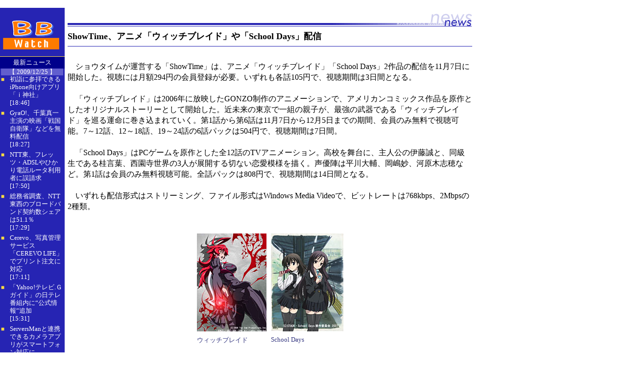

--- FILE ---
content_type: text/html; charset=utf-8
request_url: https://bb.watch.impress.co.jp/cda/news/23842.html
body_size: 6140
content:
<HTML>
<head><meta http-equiv="Content-Type" content="text/html; charset=UTF-8" />

<!-- ページタイトル -->
<title>
ShowTime、アニメ「ウィッチブレイド」や「School Days」配信
</title>
<!-- /ページタイトル -->


<meta name="keyword" content="text/html; charset=Shift_JIS" http-equiv="Content-Type">
<link rel="alternate" type="application/rss+xml" title="Broadband Watch RSS" href="http://bb.watch.impress.co.jp/cda/rss/broadband.rdf" />




<style type="text/css">
<!-- body, th, td { font-family: TEXT-DECORATION: none} a {TEXT-DECORATION: none} a:hover {TEXT-DECORATION: none} .body-text {line-height: 140%;} -->
</style>


</HEAD>
<body bgcolor="#FFFFFF" text="#000000" link="#000066" vlink="#000066" alink="#5FFFD4" marginwidth="0" marginheight="0" topmargin="0" leftmargin="0">

<!-- ローテーションバナー -->

<TABLE border="0" cellpadding="0" cellspacing="8">
<TR>
<TD>
<!-- impress ad - k-super -->

</TD>
</TR>
</TABLE>




<!-- /ローテーションバナー -->

<table border="0" cellpadding="0" cellspacing="0" width="100%">
<tr>

<!-- left -->
<td bgcolor="#2624b3" width="127" valign="top">
<table width="127" border="0" cellpadding="0" cellspacing="0">
<!-- 媒体名GIF -->
<tr>
<td width="127"><a href="/"><img src="
/cda/static/image/broadband_logo.gif" alt="Broadband Watch logo" height="99" width="127" border="0"></a></td>
</tr>
<!-- /媒体名GIF -->
<!-- NewsIndex 見出し -->
<tr>
<td width="127" bgcolor="#ffdc41"><img src="/images/spacer.gif" alt="" width="127" height="1"></td>
</tr>
<tr>
<td width="127" bgcolor="#00008B" align="center"><img src="/images/spacer.gif" alt="" width="127" height="3"></td>
</tr>
<tr>
<td width="127" bgcolor="#00008B" align="center"><font color="#ffffff" size="2">最新ニュース</font></td>
</tr>
<tr>
<td width="127" bgcolor="#00008B"><img src="/images/spacer.gif" alt="" width="127" height="3"></td>
</tr>
<tr>
<td bgColor="#2624B3" width="127" vAlign="top">
<style type="text/css">
div.leftpane_latest_contentsinfo,
div.leftpane_latest_subcornerinfo {
  background-color:#2624B3;
  font-size:90%;
  line-height:115%;
}
div.leftpane_latest_contentsinfo,
div.leftpane_latest_subcornerinfo,
div.leftpane_list_publish_year,
div.leftpane_list_publish_month {
  background-color:#2624B3;
  padding-left:2px;
  padding-right:0.2em;
  text-align:left;
  width:127px;
}
div.leftpane_latest_contentsinfo div.leftpane_date {
  background-color:#615ECE;
  color:#FFFFFF;
  text-align:center;
  font-size:90%;
  line-height:115%;
}

div.mark {
  color:#FFDC41;
  float:left;
  font-size:80%;
}

div.leftpane_item {
  margin-bottom:5px;
}
div.leftpane_item div.title {
  padding-left:18px;
   font-size:90%;
}
div.publish_time, div.publish_date {
  background-color:#2624B3;
  color:#FFFFFF;
  font-size:90%;
  padding-left:18px;
}
div.leftpane_item a:visited, div.leftpane_item a:link {
  background-color:#2624B3;
  color:#FFFFFF;
  text-decoration:none;
}
div.leftpane_item :link, :visited {
  border:0 none;
}
div.leftpane_item a:hover {
  background-color:#2624B3;
  color:#FFFFFF;
  text-decoration:underline;
}
</style>
<div class="leftpane_latest_contentsinfo"><div class="leftpane_date">【&nbsp;2009/12/25&nbsp;】</div><div class="leftpane_item"><div class="mark">■</div><div class="title"><a href="http://bb.watch.impress.co.jp/docs/news/20091225_339740.html"> 初詣に参拝できるiPhone向けアプリ「ｉ神社」</a></div><div class="publish_time">[18:46]</div></div><div class="leftpane_item"><div class="mark">■</div><div class="title"><a href="http://bb.watch.impress.co.jp/docs/news/20091225_339733.html"> GyaO!、千葉真一主演の映画「戦国自衛隊」などを無料配信</a></div><div class="publish_time">[18:27]</div></div><div class="leftpane_item"><div class="mark">■</div><div class="title"><a href="http://bb.watch.impress.co.jp/docs/news/20091225_339721.html"> NTT東、フレッツ・ADSLやひかり電話ルータ利用者に誤請求</a></div><div class="publish_time">[17:50]</div></div><div class="leftpane_item"><div class="mark">■</div><div class="title"><a href="http://bb.watch.impress.co.jp/docs/news/20091225_339714.html"> 総務省調査、NTT東西のブロードバンド契約数シェアは51.1％</a></div><div class="publish_time">[17:29]</div></div><div class="leftpane_item"><div class="mark">■</div><div class="title"><a href="http://bb.watch.impress.co.jp/docs/news/20091225_339706.html"> Cerevo、写真管理サービス「CEREVO LIFE」でプリント注文に対応</a></div><div class="publish_time">[17:11]</div></div><div class="leftpane_item"><div class="mark">■</div><div class="title"><a href="http://bb.watch.impress.co.jp/docs/news/20091225_339672.html"> 「Yahoo!テレビ.Ｇガイド」の日テレ番組内に“公式情報”追加</a></div><div class="publish_time">[15:31]</div></div><div class="leftpane_item"><div class="mark">■</div><div class="title"><a href="http://bb.watch.impress.co.jp/docs/news/20091225_339660.html"> ServersManと連携できるカメラアプリがスマートフォン対応に</a></div><div class="publish_time">[14:53]</div></div><div class="leftpane_item"><div class="mark">■</div><div class="title"><a href="http://bb.watch.impress.co.jp/docs/news/20091225_339653.html"> 「ウサビッチ」制作会社の新作アニメ「やんやんマチコ」無料配信</a></div><div class="publish_time">[14:26]</div></div><div class="leftpane_item"><div class="mark">■</div><div class="title"><a href="http://bb.watch.impress.co.jp/docs/news/20091225_339645.html"> はてなブックマーク、コメント一覧を表示できるブログパーツ</a></div><div class="publish_time">[13:55]</div></div><div class="leftpane_item"><div class="mark">■</div><div class="title"><a href="http://bb.watch.impress.co.jp/docs/news/20091225_339638.html"> グリー、PC版「GREE」でFlashゲームの提供を開始</a></div><div class="publish_time">[13:21]</div></div><div class="leftpane_item"><div class="mark">■</div><div class="title"><a href="http://bb.watch.impress.co.jp/docs/news/20091225_339611.html"> NHKオンデマンド、「第60回 紅白歌合戦」を期間限定で配信</a></div><div class="publish_time">[11:54]</div></div><div class="leftpane_date">【&nbsp;2009/12/24&nbsp;】</div><div class="leftpane_item"><div class="mark">■</div><div class="title"><a href="http://bb.watch.impress.co.jp/docs/news/20091224_339358.html"> GyaO!、アニメ「テガミバチ」や「赤ちゃんと僕」を無料配信</a></div><div class="publish_time">[18:46]</div></div><div class="leftpane_item"><div class="mark">■</div><div class="title"><a href="http://bb.watch.impress.co.jp/docs/news/20091224_339357.html"> アニメワン、「うみねこのなく頃に」全26話を期間限定で無料配信</a></div><div class="publish_time">[18:39]</div></div><div class="leftpane_item"><div class="mark">■</div><div class="title"><a href="http://bb.watch.impress.co.jp/docs/news/20091224_339349.html"> 大和ハウス工業、Twitterクライアント搭載の家型アプリ</a></div><div class="publish_time">[18:03]</div></div><div class="leftpane_item"><div class="mark">■</div><div class="title"><a href="http://bb.watch.impress.co.jp/docs/news/20091224_339335.html"> PS Store、アーカイブスで「NOeL NOT DiGITAL」など5タイトル</a></div><div class="publish_time">[17:49]</div></div><div class="leftpane_item"><div class="mark">■</div><div class="title"><a href="http://bb.watch.impress.co.jp/docs/news/20091224_339332.html"> USEN、ISP事業をSo-netに譲渡</a></div><div class="publish_time">[17:33]</div></div><div class="leftpane_item"><div class="mark">■</div><div class="title"><a href="http://bb.watch.impress.co.jp/docs/news/20091224_339318.html"> ニコ生、ユーザー生放送などでもタイムシフト機能が利用可能に</a></div><div class="publish_time">[16:40]</div></div><div class="leftpane_item"><div class="mark">■</div><div class="title"><a href="http://bb.watch.impress.co.jp/docs/news/20091224_339310.html"> テレ朝の新ドラマ「宿命」第1話のネット無料試写会、1月13日から</a></div><div class="publish_time">[16:17]</div></div><div class="leftpane_item"><div class="mark">■</div><div class="title"><a href="http://bb.watch.impress.co.jp/docs/news/20091224_339275.html"> ロジテック、FM放送に特化したPCラジオチューナー「LRT-FM200U」</a></div><div class="publish_time">[14:23]</div></div><div class="leftpane_item"><div class="mark">■</div><div class="title"><a href="http://bb.watch.impress.co.jp/docs/news/20091224_339270.html"> リンクシェア、ブックマークレット機能で<BR>TwitterとFacebook連携</a></div><div class="publish_time">[14:03]</div></div><div class="leftpane_item"><div class="mark">■</div><div class="title"><a href="http://bb.watch.impress.co.jp/docs/news/20091224_339249.html"> アイ・オー、LAN DISK HomeでUSB機器共有の無料提供キャンペーン</a></div><div class="publish_time">[12:45]</div></div><div class="leftpane_item"><div class="mark">■</div><div class="title"><a href="http://bb.watch.impress.co.jp/docs/news/20091224_339248.html"> フジテレビ On Demand、「不毛地帯」前半10話を一挙配信開始</a></div><div class="publish_time">[12:44]</div></div></div>
</td>
</tr>
<!-- /NewsIndex 見出し -->
</table>
</td>
<!-- left -->

<!-- 左と中央の境界線 -->
<td bgcolor="#FFFFFF" width="6" valign="top"><img src="
/cda/static/image/spacer.gif" alt="" width="6" height="1"></td>
<!-- /左と中央の境界線 -->

<!-- middle上（スペース） -->
<td valign="top" width="100%">
<table width="100%" border="0" cellpadding="0" cellspacing="0">

<tr>
<td><img src="
/cda/static/image/spacer.gif" alt="" height="8"></td>
</tr>
</table>
<!-- /middle上（スペース） -->

<!-- middle下（記事部分） -->

<table border="0" cellpadding="0" cellspacing="0" width="100%">
<tr>
<td><img src="
/cda/static/image/spacer.gif" alt="" WIDTH="100%" height="4"></td>
</tr>		
<tr>
<td>
    <table border="0" cellpadding="0" cellspacing="0" width="100%">
    <tr>
<TD WIDTH="100%"><IMG SRC="
/cda/static/image/news_header_1.gif" WIDTH="100%" HEIGHT="26"></TD>
<TD WIDTH="288" ALIGN="RIGHT"><IMG SRC="
/cda/static/image/news_header_2.gif" WIDTH="288" HEIGHT="26"></TD>
    </tr>
    </table>
</td>
</tr>
<tr>
<td><img src="
/cda/static/image/spacer.gif" alt="" WIDTH="100%" height="8"></td>
</tr>
<!-- 記事見出し -->
<tr>
<td WIDTH="100%"><b><!-- title --><font size ="+1">
ShowTime、アニメ「ウィッチブレイド」や「School Days」配信
</font><!-- /title --></b></td>
</tr>
<!-- /記事見出し -->		
<tr>
<td><img src="
/cda/static/image/spacer.gif" alt="" WIDTH="100%" height="8"></td>
</tr>
<tr>
<td bgcolor="#2624B3"><img src="
/cda/static/image/spacer.gif" alt="" WIDTH="100%" height="1"></td>
</tr>
<tr>
<td><img src="
/cda/static/image/spacer.gif" alt="" WIDTH="100%" height="8"></td>
</tr>

<tr>
<td class="body-text">

<!--本文開始--> 

<br clear="all">
　ショウタイムが運営する「ShowTime」は、アニメ「ウィッチブレイド」「School Days」2作品の配信を11月7日に開始した。視聴には月額294円の会員登録が必要。いずれも各話105円で、視聴期間は3日間となる。<br><br>　「ウィッチブレイド」は2006年に放映したGONZO制作のアニメーションで、アメリカンコミックス作品を原作としたオリジナルストーリーとして開始した。近未来の東京で一組の親子が、最強の武器である「ウィッチブレイド」を巡る運命に巻き込まれていく。第1話から第6話は11月7日から12月5日までの期間、会員のみ無料で視聴可能。7～12話、12～18話、19～24話の6話パックは504円で、視聴期間は7日間。<br><br>　「School Days」はPCゲームを原作とした全12話のTVアニメーション。高校を舞台に、主人公の伊藤誠と、同級生である桂言葉、西園寺世界の3人が展開する切ない恋愛模様を描く。声優陣は平川大輔、岡嶋妙、河原木志穂など。第1話は会員のみ無料視聴可能。全話パックは808円で、視聴期間は14日間となる。<br><br>　いずれも配信形式はストリーミング、ファイル形式はWindows Media Videoで、ビットレートは768kbps、2Mbpsの2種類。
<p></p>
<br clear="all">
<TABLE BORDER=0 ALIGN="center" cellPadding=3 cellSpacing=3>
<TR VALIGN="bottom">
<TD ALIGN="center" WIDTH=142>
<a href="/cda/parts/image_for_link/92983-23842-2-1.html" ><IMG SRC="/cda/static/image/2008/11/13/show-s.jpg" WIDTH=142 HEIGHT=200 ALT="" BORDER=0>
</a>
</TD>
<TD ALIGN="center" WIDTH=148>
<a href="/cda/parts/image_for_link/92981-23842-2-2.html" ><IMG SRC="/cda/static/image/2008/11/13/show02-s.jpg" WIDTH=148 HEIGHT=200 ALT="" BORDER=0>
</a>
</TD>
</TR>
<TR VALIGN="top">
<TD ALIGN="left" WIDTH=142>
<FONT SIZE="2" COLOR="#33357f">ウィッチブレイド</FONT>
</TD>
<TD ALIGN="left" WIDTH=148>
<FONT SIZE="2" COLOR="#33357f">School Days</FONT>
</TD>
</TR>
</TABLE>
<!-- 本文終了 -->
<BR CLEAR="ALL">
<table border="0" cellpadding="3">
<tr>
<td width="15" rowspan="9"><img src="/images/spacer.gif" width="15" height="1" alt=""></td>
<td colspan="2" nowrap><b>配信情報</b></td>
</tr>
<tr>
<td align="right" nowrap bgcolor="#AAAAFF">名称：</td>
<td bgcolor="#CCCCFF">
ウィッチブレイド<BR>
School Days
</td>
</tr>
<tr>
<td align="right" nowrap bgcolor="#AAAAFF">日時：</td>
<td bgcolor="#CCCCFF">
配信中
</td>
</tr>
<tr>
<td align="right" nowrap bgcolor="#AAAAFF">URL：</td>
<td bgcolor="#CCCCFF">
<a href="http://www.showtime.jp/special/animation/witchblade/">http://www.showtime.jp/special/animation/witchblade/</a>（ウィッチブレイド）<BR>
<a href="http://www.showtime.jp/special/animation/sukuizu/">http://www.showtime.jp/special/animation/sukuizu/</a>（School Days）
</td>
</tr>
<tr>
<td align="right" nowrap bgcolor="#AAAAFF">対象：</td>
<td bgcolor="#CCCCFF">
ShowTime会員（月額294円）
</td>
</tr>
<tr>
<td align="right" nowrap bgcolor="#AAAAFF">料金：</td>
<td bgcolor="#CCCCFF">
各話105円
</td>
</tr>
<tr>
<td align="right" nowrap bgcolor="#AAAAFF">配信形式：</td>
<td bgcolor="#CCCCFF">
ストリーミング
</td>
</tr>
<tr>
<td align="right" nowrap bgcolor="#AAAAFF">ファイル形式：</td>
<td bgcolor="#CCCCFF">
Windows Media Video
</td>
</tr>
<tr>
<td align="right" nowrap bgcolor="#AAAAFF">配信帯域：</td>
<td bgcolor="#CCCCFF">
768kbps、2Mbps
</td>
</tr>
</table>
<p></p>
<!-- 本文終了 -->
<BR CLEAR="ALL">
<TABLE BORDER="0" CELLSPACING="0" CELLPADDING="0" WIDTH="100%">
<TR>
<TD WIDTH="99"><IMG SRC="/cda/static/image/spacer.gif" WIDTH="99" HEIGHT="10"></TD>
<TD WIDTH="100%"><IMG SRC="/cda/static/image/spacer.gif" WIDTH="100%" HEIGHT="10"></TD>
</TR>
<TR>
<TD WIDTH="99"><IMG NAME="news_footer" SRC="/cda/static/image/news_footer_1.gif" WIDTH="99" HEIGHT="16" BORDER="0" ALT="関連情報">
</TD>
<TD WIDTH="100%"><IMG NAME="news_footer" SRC="/cda/static/image/news_footer_2.gif" WIDTH="100%" HEIGHT="16" BORDER="0">
</TD>
</TR>
<TR>
<TD WIDTH="99"><IMG SRC="/cda/static/image/spacer.gif" WIDTH="99" HEIGHT="10"></TD>
<TD WIDTH="100%"><IMG SRC="/cda/static/image/spacer.gif" WIDTH="100%" HEIGHT="10"></TD>
</TR>
</TABLE>
<!-- 本文終了 -->
<br>
<font color="blue">■</font> ＵＲＬ<br>
<!-- URL -->
　 ShowTime<br>
　 <a href=http://www.showtime.jp/>http://www.showtime.jp/</a>
<!-- /URL -->
<br>
<!-- 本文終了 -->
<br>
<font color="blue">■</font> 関連記事<br>
<!-- KANREN -->
・ <a href="/cda/news/23813.html">ShowTime、イ・ミンギ主演の韓国ドラマ「いいかげんな興信所」</a><br>
<!-- /KANREN -->

<!-- 著者 -->
<br /><br />

（村田奏子）

<!-- 公開日 -->
<br />

2008/11/13 15:12
	    
<!--本文終了-->

</td></tr>

</table>

<br /><br />
<!-- yahoo back link -->

<script type="text/javascript">
<!--
referrer = document.referrer;
url = "headlines.yahoo.co.jp";
        if (referrer.indexOf(url) >= 0){
document.write("<a href=http://rd.yahoo.co.jp/media/news/cobrand_back/imp/?"+referrer +">Yahoo!ニュースへ戻る</a><br>");
}
//-->
</script>

<!-- //yahoo back link -->

<!-- 500x144 -->
<!-- script type="text/javascript">
 var googletag = googletag || {};
 googletag.cmd = googletag.cmd || [];
 (function() {
   var gads = document.createElement("script");
   gads.async = true;
   gads.type = "text/javascript";
   var useSSL = "https:" == document.location.protocol;
   gads.src = (useSSL ?"https:" : "http:") + "//www.googletagservices.com/tag/js/gpt.js";
   var node =document.getElementsByTagName("script")[0];
   node.parentNode.insertBefore(gads, node);
  })();
</script -->

<!--/49282802/ipc-iw/pc/u-kiji001-->
<!-- div id="div-gpt-ad-ipc-iw_pc_u-kiji001">
  <script type='text/javascript'>
    googletag.cmd.push(function() {
      googletag.defineSlot('/49282802/ipc-iw/pc/u-kiji001', [[300, 250], [300, 600], [336, 280]],'div-gpt-ad-ipc-iw_pc_u-kiji001')
        .addService(googletag.pubads())
      googletag.enableServices();
      googletag.display('div-gpt-ad-ipc-iw_pc_u-kiji001');
  });
  </script>
</div -->


<!-- 500x144 / -->
<!-- footer -->
<!-- コピーライト -->

<!-- フッタ -->

<TABLE BORDER="0" CELLPADDING="0" CELLSPACING="0" WIDTH="100%">
<TR>
<TD><IMG SRC="/cda/static/image/spacer.gif" ALT="" WIDTH="100%" HEIGHT="8"></TD>
</TR>
<TR>
<TD BGCOLOR="#5B80DD"><IMG SRC="/cda/static/image/spacer.gif" ALT="" WIDTH="100%" HEIGHT="6"></TD>
</TR>
<TR>
<TD ALIGN="center" BGCOLOR="#5B80DD"><A HREF="/"><FONT COLOR="#FFFFFF" SIZE="2">BB Watch ホームページ</FONT></A></TD>
</TR>
<TR>
<TD BGCOLOR="#5B80DD"><IMG SRC="/cda/static/image/spacer.gif" ALT="" WIDTH="100%" HEIGHT="6"></TD>
</TR>
<TR>
<TD BGCOLOR="#2624B3"><IMG SRC="/cda/static/image/spacer.gif" ALT="" WIDTH="100%" HEIGHT="1"></TD>
</TR>
<TR>
<TD BGCOLOR="#2624B3"><IMG SRC="/cda/static/image/spacer.gif" ALT="" WIDTH="100%" HEIGHT="6"></TD>
</TR>
</TABLE>
<!-- /フッタ -->

<TABLE BORDER="0" WIDTH="100%" CELLPADDING="0" CELLSPACING="0">
<TR>
<TD><IMG SRC="/cda/static/image/spacer.gif" ALT="" WIDTH="100%" HEIGHT="8"></TD>
</TR>
<TR>
<TD BGCOLOR="#2624B3"><IMG SRC="/cda/static/image/spacer.gif" ALT="" WIDTH="100%" HEIGHT="1"></TD>
</TR>
<TR>
<TD><IMG SRC="/cda/static/image/spacer.gif" ALT="" WIDTH="100%" HEIGHT="8"></TD>
</TR>
<TR>
<TD ALIGN="center"><FONT SIZE="2">
Copyright (c) 2008 Impress Watch Corporation, an Impress Group company. All rights reserved. 
</FONT></TD>
</TR>
</TABLE>

<!-- /footer -->

</TD>
<!-- /middle下 -->

<!-- 中央と右境界線 -->
<TD valign="top" width="6">
<img src="
/cda/static/image/spacer.gif" alt="" width="6" height="1">
</TD>
<!-- 中央と右境界線 -->

        <!-- right -->
        <TD valign="top" width="148"><IMG src="/cda/static/image/spacer.gif" alt="" width="100" height="5"><BR>
        <!-- スカイスクレイパー -->
        <script type="text/javascript">
 var googletag = googletag || {};
 googletag.cmd = googletag.cmd || [];
 (function() {
   var gads = document.createElement("script");
   gads.async = true;
   gads.type = "text/javascript";
   var useSSL = "https:" == document.location.protocol;
   gads.src = (useSSL ?"https:" : "http:") + "//www.googletagservices.com/tag/js/gpt.js";
   var node =document.getElementsByTagName("script")[0];
   node.parentNode.insertBefore(gads, node);
  })();
</script>

<!--/49282802/ipc-iw/pc/r-rect001-->
<div id="div-gpt-ad-ipc-iw_pc_r-rect001" style="margin-bottom:10px;">
  <script type='text/javascript'>
    googletag.cmd.push(function() {
      googletag.defineSlot('/49282802/ipc-iw/pc/r-rect001', [[300, 100], [300, 150], [300, 250], [300, 300], [300, 600], [300, 800], [300, 900]],'div-gpt-ad-ipc-iw_pc_r-rect001')
        .addService(googletag.pubads())
      googletag.enableServices();
      googletag.display('div-gpt-ad-ipc-iw_pc_r-rect001');
  });
  </script>
</div>

<!--/49282802/ipc-iw/pc/r-sky001-->
<div id="div-gpt-ad-ipc-iw_pc_r-sky001" style="margin-bottom:10px;">
  <script type='text/javascript'>
    googletag.cmd.push(function() {
      googletag.defineSlot('/49282802/ipc-iw/pc/r-sky001', [[300, 250], [300, 300], [300, 600], [300, 800]],'div-gpt-ad-ipc-iw_pc_r-sky001')
        .addService(googletag.pubads())
      googletag.enableServices();
      googletag.display('div-gpt-ad-ipc-iw_pc_r-sky001');
  });
  </script>
</div>

<!--/49282802/ipc-iw/pc/2nd-r-rect001-->
<div id="div-gpt-ad-ipc-iw_pc_2nd-r-rect001" style="margin-bottom:10px;">
  <script type='text/javascript'>
    googletag.cmd.push(function() {
      googletag.defineSlot('/49282802/ipc-iw/pc/2nd-r-rect001', [[300, 250], [300, 300], [300, 600], [300, 800]],'div-gpt-ad-ipc-iw_pc_2nd-r-rect001')
        .addService(googletag.pubads())
      googletag.enableServices();
      googletag.display('div-gpt-ad-ipc-iw_pc_2nd-r-rect001');
  });
  </script>
</div>

<!--/49282802/ipc-iw/pc/mdl-rect001-->
<div id="div-gpt-ad-ipc-iw_pc_mdl-rect001">
  <script type='text/javascript'>
    googletag.cmd.push(function() {
      googletag.defineSlot('/49282802/ipc-iw/pc/mdl-rect001', [[300, 250], [300, 600], [336, 280]],'div-gpt-ad-ipc-iw_pc_mdl-rect001')
        .addService(googletag.pubads())
      googletag.enableServices();
      googletag.display('div-gpt-ad-ipc-iw_pc_mdl-rect001');
  });
  </script>
</div>


        <!-- /スカイスクレイパー -->
        </TD>
        <!-- /right -->

        <!-- スカイスクレイパーの右アキ -->
        <TD bgcolor="#FFFFFF" valign="top" width="10"><IMG src="/cda/static/image/spacer.gif" alt="" width="10" height="1"></TD>
        <!-- /スカイスクレイパーの右アキ -->

</TR>
</TABLE>


<!-- impress ad footer 3 -->


<!-- Universal Analytics -->
<script>
  (function(i,s,o,g,r,a,m){i['GoogleAnalyticsObject']=r;i[r]=i[r]||function(){
  (i[r].q=i[r].q||[]).push(arguments)},i[r].l=1*new Date();a=s.createElement(o),
  m=s.getElementsByTagName(o)[0];a.async=1;a.src=g;m.parentNode.insertBefore(a,m)
  })(window,document,'script','//www.google-analytics.com/analytics.js','ga');
  ga('create', 'UA-245639-3', 'auto');
  ga('send', 'pageview');
</script>
<!-- /Universal Analytics -->
<script type="text/javascript">
bust = Math.floor(1000000*Math.random());
document.write('<scr'+'ipt language="JavaScript1.1" src="https://ngs.impress.co.jp/js.ng/site=UNQ_PC&sp=uu0001?ord='+bust+'">\n');
document.write('</scr'+'ipt>');
</script>
<script type="text/javascript">
bust = Math.floor(1000000*Math.random());
document.write('<scr'+'ipt language="JavaScript1.1" src="http://ngs.impress.co.jp/js.ng/site=IW&sp=uu0001?ord='+bust+'">\n');
document.write('</scr'+'ipt>');
</script>




</body>
</html>


--- FILE ---
content_type: text/html; charset=utf-8
request_url: https://www.google.com/recaptcha/api2/aframe
body_size: 267
content:
<!DOCTYPE HTML><html><head><meta http-equiv="content-type" content="text/html; charset=UTF-8"></head><body><script nonce="zarchERVFMg7Rv5Z6GRTtQ">/** Anti-fraud and anti-abuse applications only. See google.com/recaptcha */ try{var clients={'sodar':'https://pagead2.googlesyndication.com/pagead/sodar?'};window.addEventListener("message",function(a){try{if(a.source===window.parent){var b=JSON.parse(a.data);var c=clients[b['id']];if(c){var d=document.createElement('img');d.src=c+b['params']+'&rc='+(localStorage.getItem("rc::a")?sessionStorage.getItem("rc::b"):"");window.document.body.appendChild(d);sessionStorage.setItem("rc::e",parseInt(sessionStorage.getItem("rc::e")||0)+1);localStorage.setItem("rc::h",'1768838823005');}}}catch(b){}});window.parent.postMessage("_grecaptcha_ready", "*");}catch(b){}</script></body></html>